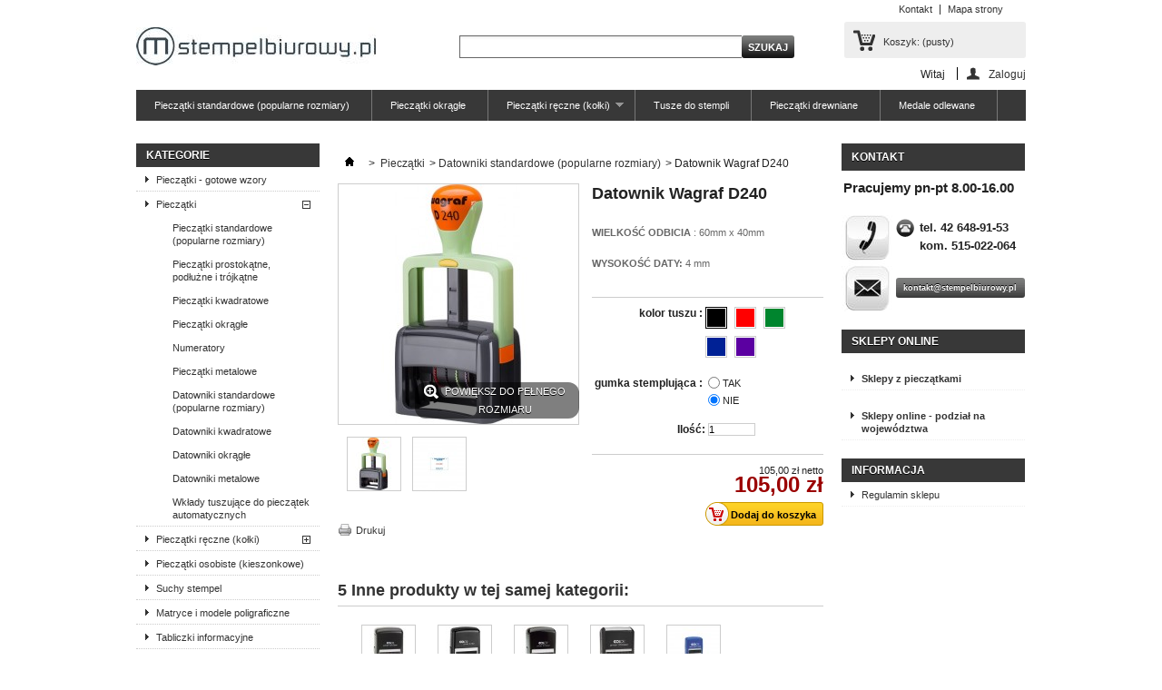

--- FILE ---
content_type: text/html; charset=utf-8
request_url: https://stempelbiurowy.pl/datowniki-standardowe-popularne-rozmiary/450-datownik-wagraf-d240.html
body_size: 17205
content:

<!DOCTYPE html PUBLIC "-//W3C//DTD XHTML 1.1//EN" "http://www.w3.org/TR/xhtml11/DTD/xhtml11.dtd"> <!--[if lt IE 7]><html class="no-js lt-ie9 lt-ie8 lt-ie7 " lang="pl"> <![endif]--> <!--[if IE 7]><html class="no-js lt-ie9 lt-ie8 ie7" lang="pl"> <![endif]--> <!--[if IE 8]><html class="no-js lt-ie9 ie8" lang="pl"> <![endif]--> <!--[if gt IE 8]><html class="no-js ie9" lang="pl"> <![endif]--><html xmlns="http://www.w3.org/1999/xhtml" xml:lang="pl"><head><meta name="msvalidate.01" content="B96D6BBBDBBC386412D2E5CD94F45770" /><meta name="google-site-verification" content="1KetxJpqX2pV3AXQXf88-L6eVsKOvsbdV_DwKNy53yc" /><title>Datownik Wagraf D240 - StempelBiurowy.pl</title><meta name="description" content="WIELKOŚĆ ODBICIA&nbsp;: 60mm x 40mm
WYSOKOŚĆ DATY:&nbsp;4 mm" /><meta http-equiv="Content-Type" content="application/xhtml+xml; charset=utf-8" /><meta http-equiv="content-language" content="pl" /><meta name="generator" content="PrestaShop" /><meta name="author" content="Mariusz Kowalski 42 648 91 53" /><meta name="robots" content="index,follow" /><link rel="icon" type="image/vnd.microsoft.icon" href="/img/favicon.ico?1767864732" /><link rel="shortcut icon" type="image/x-icon" href="/img/favicon.ico?1767864732" /><script type="text/javascript">/* <![CDATA[ */var baseDir='https://stempelbiurowy.pl/';var baseUri='https://stempelbiurowy.pl/';var static_token='097d66f61171e823e3e23115ddd4211a';var token='097d66f61171e823e3e23115ddd4211a';var priceDisplayPrecision=2;var priceDisplayMethod=0;var roundMode=2;/* ]]> */</script><link href="https://stempelbiurowy.pl/themes/default/cache/fca089e844b516ec7ef6f699b320d282_all.css" rel="stylesheet" type="text/css" media="all" /><script src="https://stempelbiurowy.pl/themes/default/cache/527a8ea7f9bd6efc12bf655d1f8004bf.js" type="text/javascript">/* <![CDATA[ *//* ]]> */</script><script type="text/javascript">/* <![CDATA[ */var favorite_products_url_add='https://stempelbiurowy.pl/module/favoriteproducts/actions?process=add';var favorite_products_url_remove='https://stempelbiurowy.pl/module/favoriteproducts/actions?process=remove';var favorite_products_id_product='450';/* ]]> */</script><script type="text/javascript">/* <![CDATA[ */(function(i,s,o,g,r,a,m){i['GoogleAnalyticsObject']=r;i[r]=i[r]||function(){(i[r].q=i[r].q||[]).push(arguments)},i[r].l=1*new Date();a=s.createElement(o),m=s.getElementsByTagName(o)[0];a.async=1;a.src=g;m.parentNode.insertBefore(a,m)})(window,document,'script','//www.google-analytics.com/analytics.js','ga');ga('create','UA-47500192-1');ga('send','pageview');/* ]]> */</script><script type="text/javascript">/* <![CDATA[ */window.___gcfg={lang:'pl',parsetags:'onload'};(function(){var po=document.createElement('script');po.type='text/javascript';po.async=true;po.src='https://apis.google.com/js/plusone.js';var s=document.getElementsByTagName('script')[0];s.parentNode.insertBefore(po,s);})();/* ]]> */</script><html itemscope itemtype="http://schema.org/Product"><meta content="https://stempelbiurowy.pl/814-thickbox_default/datownik-wagraf-d240.jpg" itemprop="image"><script src='https://www.google.com/recaptcha/api.js'>/* <![CDATA[ *//* ]]> */</script></head><body class="product" id="product"><div class="container_9 clearfix" id="page"><div class="grid_9 alpha omega" id="header"> <a href="https://stempelbiurowy.pl/" id="header_logo" title="StempelBiurowy.pl"> <img class="logo" src="/img/logo.jpg?1767864732" alt="Sklep internetowy stempelbiurowy.pl oferuje pieczątki, medale oraz gadżety reklamowe i grawerowanie laserem" width="264" height="42" /> </a><div class="grid_9 omega" id="header_right"><ul id="header_links"><li id="header_link_contact"><a href="https://stempelbiurowy.pl/kontakt" title="Kontakt">Kontakt</a></li><li id="header_link_sitemap"><a href="https://stempelbiurowy.pl/mapa-strony" title="Mapa strony">Mapa strony</a></li><li id="header_link_bookmark"><script type="text/javascript">/* <![CDATA[ */writeBookmarkLink('https://stempelbiurowy.pl/pieczatki-gotowe-wzory/656-pieczatka-odpis.html','Pieczątka odpis - StempelBiurowy.pl','Dodaj do ulubionych');/* ]]> */</script></li></ul><div id="search_block_top"><form action="https://stempelbiurowy.pl/szukaj" id="searchbox" method="get"><p> <label for="search_query_top"></label> <input type="hidden" name="controller" value="search" /> <input type="hidden" name="orderby" value="position" /> <input type="hidden" name="orderway" value="desc" /> <input class="search_query" type="text" id="search_query_top" name="search_query" value="" /> <input type="submit" name="submit_search" value="Szukaj" class="button" /></p></form></div><script type="text/javascript">/* <![CDATA[ */function tryToCloseInstantSearch(){if($('#old_center_column').length>0)
{$('#center_column').remove();$('#old_center_column').attr('id','center_column');$('#center_column').show();return false;}}
instantSearchQueries=new Array();function stopInstantSearchQueries(){for(i=0;i<instantSearchQueries.length;i++){instantSearchQueries[i].abort();}
instantSearchQueries=new Array();}
$("#search_query_top").keyup(function(){if($(this).val().length>0){stopInstantSearchQueries();instantSearchQuery=$.ajax({url:'https://stempelbiurowy.pl/szukaj',data:{instantSearch:1,id_lang:1,q:$(this).val()},dataType:'html',type:'POST',success:function(data){if($("#search_query_top").val().length>0)
{tryToCloseInstantSearch();$('#center_column').attr('id','old_center_column');$('#old_center_column').after('<div id="center_column" class="'+$('#old_center_column').attr('class')+'">'+data+'</div>');$('#old_center_column').hide();ajaxCart.overrideButtonsInThePage();$("#instant_search_results a.close").click(function(){$("#search_query_top").val('');return tryToCloseInstantSearch();});return false;}
else
tryToCloseInstantSearch();}});instantSearchQueries.push(instantSearchQuery);}
else
tryToCloseInstantSearch();});/* ]]> */</script><script type="text/javascript">/* <![CDATA[ */$('document').ready(function(){$("#search_query_top").autocomplete('https://stempelbiurowy.pl/szukaj',{minChars:3,max:10,width:500,selectFirst:false,scroll:false,dataType:"json",formatItem:function(data,i,max,value,term){return value;},parse:function(data){var mytab=new Array();for(var i=0;i<data.length;i++)
mytab[mytab.length]={data:data[i],value:data[i].cname+' > '+data[i].pname};return mytab;},extraParams:{ajaxSearch:1,id_lang:1}}).result(function(event,data,formatted){$('#search_query_top').val(data.pname);document.location.href=data.product_link;})});/* ]]> */</script><div id="header_user"><ul id="header_nav"><li id="shopping_cart"> <a href="https://stempelbiurowy.pl/szybkie-zakupy" rel="nofollow" title="Pokaż mój koszyk">Koszyk: <span class="ajax_cart_quantity hidden">0</span> <span class="ajax_cart_product_txt hidden">produkt</span> <span class="ajax_cart_product_txt_s hidden">produkty</span> <span class="ajax_cart_total hidden"> </span> <span class="ajax_cart_no_product">(pusty)</span> </a></li><li id="your_account"><a href="https://stempelbiurowy.pl/moje-konto" rel="nofollow" title="Wyświetl moje konto klienta">Twoje konto</a></li></ul><p id="header_user_info"> Witaj <a class="login" href="https://stempelbiurowy.pl/moje-konto" rel="nofollow" title="Zaloguj się do swojego konta klienta">Zaloguj</a></p></div><div class="sf-contener clearfix"><ul class="sf-menu clearfix"><li ><a href="https://stempelbiurowy.pl/8-pieczatki-standardowe-popularne-rozmiary">Pieczątki standardowe (popularne rozmiary)</a></li><li ><a href="https://stempelbiurowy.pl/10-pieczatki-okragle">Pieczątki okrągłe</a></li><li ><a href="https://stempelbiurowy.pl/7-pieczatki-reczne-kolki">Pieczątki ręczne (kołki)</a><ul><li ><a href="https://stempelbiurowy.pl/15-pieczatki-drewniane">Pieczątki drewniane</a></li><li ><a href="https://stempelbiurowy.pl/16-pieczatki-plastikowe">Pieczątki plastikowe</a></li><li ><a href="https://stempelbiurowy.pl/31-poduszki-do-stempli">Poduszki do stempli</a></li><li ><a href="https://stempelbiurowy.pl/32-tusze-do-stempli">Tusze do stempli</a></li><li ><a href="https://stempelbiurowy.pl/54-stojak-na-pieczatki">Stojak na pieczątki</a></li></ul></li><li ><a href="https://stempelbiurowy.pl/32-tusze-do-stempli">Tusze do stempli</a></li><li ><a href="https://stempelbiurowy.pl/15-pieczatki-drewniane">Pieczątki drewniane</a></li><li ><a href="https://stempelbiurowy.pl/52-medale-odlewane">Medale odlewane</a></li></ul></div><div class="sf-right">&nbsp;</div><script type="text/javascript">/* <![CDATA[ */var CUSTOMIZE_TEXTFIELD=1;var img_dir='https://stempelbiurowy.pl/themes/default/img/';var customizationIdMessage='Dostosowywanie #';var removingLinkText='usuń ten produkt z koszyka';var freeShippingTranslation='Darmowa wysyłka!';var freeProductTranslation='Za darmo!';var delete_txt='Usuń';var generated_date=1769133588;/* ]]> */</script><div class="block exclusive" id="cart_block"><p class="title_block"> <a href="https://stempelbiurowy.pl/szybkie-zakupy" rel="nofollow" title="Pokaż mój koszyk">Koszyk <span class="hidden" id="block_cart_expand">&nbsp;</span> <span id="block_cart_collapse">&nbsp;</span> </a></p><div class="block_content"><div class="collapsed" id="cart_block_summary"> <span class="ajax_cart_quantity" style="display:none;">0</span> <span class="ajax_cart_product_txt_s" style="display:none">produkty</span> <span class="ajax_cart_product_txt">produkt</span> <span class="ajax_cart_total" style="display:none"> </span> <span class="ajax_cart_no_product">(pusty)</span></div><div class="expanded" id="cart_block_list"><p class="cart_block_no_products" id="cart_block_no_products">Brak produktów</p><table id="vouchers" style="display:none;"><tbody><tr class="bloc_cart_voucher"><td>&nbsp;</td></tr></tbody></table><p id="cart-prices"> <span class="price ajax_cart_shipping_cost" id="cart_block_shipping_cost">0,00 zł</span> <span>Dostawa</span> <br/> <span class="price ajax_cart_tax_cost" id="cart_block_tax_cost">0,00 zł</span> <span>Podatek</span> <br/> <span class="price ajax_block_cart_total" id="cart_block_total">0,00 zł</span> <span>Razem</span></p><p id="cart-buttons"> <a class="exclusive_large" href="https://stempelbiurowy.pl/szybkie-zakupy" id="button_order_cart" rel="nofollow" title="Realizuj zamówienie"><span></span>Realizuj zamówienie</a></p></div></div></div></div></div><div class="grid_9 alpha omega clearfix" id="columns"><div class="column grid_2 alpha" id="left_column"><div class="block" id="categories_block_left"><p class="title_block">Kategorie</p><div class="block_content"><ul class="tree dhtml"><li > <a href="https://stempelbiurowy.pl/56-pieczatki-gotowe-wzory" 		title="&nbsp;
Gotowe wzory piecz&#261;tek
Najcz&#281;&#347;ciej wykorzystywane,  gotowe wzory piecz&#261;tek :
piecz&#261;tka faksymila
piecz&#261;tka za zgodno&#347;&#263; z orygina&#322;em
piecz&#261;tka odpis
piecz&#261;tka wypis
piecz&#261;tka orygina&#322;
piecz&#261;tka kopia
piecz&#261;tka lekarska
piecz&#261;tka priorytet
piecz&#261;tka pocztowa
piecz&#261;tka imienna
piecz&#261;tka firmowa
piecz&#261;tka firmowa z logo
piecz&#261;tka exlibris, ex-libris
datownik wp&#322;yn&#281;&#322;o dnia
datownik zap&#322;acono got&oacute;wk&#261;
datownik za zgodno&#347;&#263; z orygina&#322;em
piecz&#261;tka biblioteczna, do biblioteki
piecz&#261;tka bankowa
piecz&#261;tka z or&#322;em
piecz&#261;tka tabelaryczna
&nbsp;
Najwy&#380;szej jako&#347;ci odbicie gwarantuje wykorzystywana  metoda laserowa!">Piecz&#261;tki - gotowe wzory</a></li><li > <a href="https://stempelbiurowy.pl/6-pieczatki" 		title="Piecz&#261;tki  wykonujemy metod&#261; laserow&#261;, kt&oacute;r&#261; cechuj&#261; si&#281; bardzo du&#380;a trwa&#322;o&#347;&#263; stempla. Istnieje mo&#380;liwo&#347;&#263; wykonania ma&#322;ych czcionek i grafik, exlibris&oacute;w, a tak&#380;e zamieszczenia logotypu firmy. Wykonujemy zam&oacute;wienia specjalne na stemple - rozmiar do pe&#322;nego A4!  Wykonujemy piecz&#261;tki i stemple: &nbsp; prostok&#261;tne, pod&#322;u&#380;ne, tr&oacute;jk&#261;tne, kwadratowe, okr&#261;g&#322;e, metalowe. Numeratory, datowniki standardowe, okr&#261;g&#322;e, kwadratowe, metalowe oraz wk&#322;ady tuszuj&#261;ce do  piecz&#261;tek  automatycznych. Nieograniczone mo&#380;liwo&#347;ci pozwalaj&#261; na realizacj&#281; najbardziej wymagaj&#261;cych projekt&oacute;w. Przed realizacj&#261; mo&#380;emy stworzy&#263; projekt piecz&#261;tki, kt&oacute;ry nast&#281;pnie zostanie przez nas zrealizowany. Jeste&#347;my otwarci na propozycje klient&oacute;w, kt&oacute;rzy to najlepiej wiedz&#261;, jak powinna ona wygl&#261;da&#263;. Przyjmujemy pliki w popularnych formatach *.cdr *.psd *.ai; mapy bitowe 300dpi.  W &#321;odzi  i okolicach produkty dostarczamy w&#322;asnym transportem, ca&#322;a Polska kurierem.  https://stempelbiurowy.pl/pieczatki-gotowe-wzory/600-pieczatka-firmowa.html">Piecz&#261;tki</a><ul><li > <a href="https://stempelbiurowy.pl/8-pieczatki-standardowe-popularne-rozmiary" 		title="Najpopularniejsze rozmiary stempli tzw. standardowe.&nbsp; Najch&#281;tniej wybierane dla takich zatosowa&#324; jak:  piecz&#261;tka firmowa ,  piecz&#261;tka osobista z miejscem na podpis  czy inne  piecz&#261;tki biurowe .&nbsp;
napopularniejsze teksty:
ZA ZGODNO&#346;&#262;      Z ORYGINA&#321;EM
PRIORYTET
TAXE PERCUE POLOGNE   Umowa z Poczt&#261; Polsk&#261;.........   Nadano w UP ..................
&nbsp;
KOPIA
ORYGINA&#321;
Na terenie miasta  &#321;&oacute;d&#378; , dostarczamy w&#322;asnym transportem.">Piecz&#261;tki standardowe (popularne rozmiary)</a></li><li > <a href="https://stempelbiurowy.pl/21-pieczatki-prostokatne-podluzne-i-trojkatne" 		title="Jedyna w Polsce piecz&#261;tka samotuszuj&#261;ca z p&#322;ytk&#261; tekstow&#261; w kszta&#322;cie tr&oacute;jk&#261;ta. &nbsp;Bardzo dobrze wyr&oacute;&#380;nia odbijan&#261; tre&#347;&#263;. Doskona&#322;a dla tre&#347;ci informacyjnych oraz ostrzegawczych. Znajduje wielu zwolennik&oacute;w &ndash; od policji po salony meblowe &ndash; firmy zwracaj&#261;ce szczeg&oacute;ln&#261; uwag&#281; na wzornictwo.&nbsp;
Piecz&#261;tki owalne i okr&#261;g&#322;e &nbsp;podkre&#347;laj&#261; rang&#281; &#347;wiadectw, dokument&oacute;w, dyplom&oacute;w. Szczeg&oacute;lne cz&#281;sto wybierane przez Urz&#281;dy Miast i Gmin, szko&#322;y, s&#261;dy, kancelarie prawne, parafie. Oferta obejmuje bardzo szerok&#261; gam&#281; format&oacute;w.&nbsp;
Piecz&#261;tki kwadratowe&nbsp; niewielkich rozmiar&oacute;w idealnie znakuj&#261; wszelkie karnety lojalno&#347;ciowe. Ich ma&#322;e gabaryty pozwalaj&#261; zamie&#347;ci&#263; odpowiednie odbicie na niewielkiej powierzchni. Wi&#281;ksze piecz&#261;tki tych kszta&#322;t&oacute;w pozwalaj&#261; na efektown&#261; prezentacj&#281; tre&#347;ci lub grafiki.&nbsp;&nbsp;">Piecz&#261;tki prostok&#261;tne, pod&#322;u&#380;ne i tr&oacute;jk&#261;tne</a></li><li > <a href="https://stempelbiurowy.pl/9-pieczatki-kwadratowe" 		title="Piecz&#261;tki automatyczne kwadratowe &nbsp;  niewielkich rozmiar&oacute;w idealnie znakuj&#261; wszelkie karnety lojalno&#347;ciowe. Ich ma&#322;e gabaryty pozwalaj&#261; zamie&#347;ci&#263; odpowiednie odbicie na niewielkiej powierzchni. Wi&#281;ksze piecz&#261;tki tych kszta&#322;t&oacute;w pozwalaj&#261; na efektown&#261; prezentacj&#281; tre&#347;ci lub grafiki">Piecz&#261;tki kwadratowe</a></li><li > <a href="https://stempelbiurowy.pl/10-pieczatki-okragle" 		title="Piecz&#261;tki  automatyczne  okr&#261;g&#322;e  &nbsp;podkre&#347;laj&#261; rang&#281; &#347;wiadectw, dokument&oacute;w, dyplom&oacute;w. Szczeg&oacute;lne cz&#281;sto wybierane przez Urz&#281;dy Miast i Gmin, szko&#322;y, s&#261;dy, kancelarie prawne, parafie. Wykonujemy piecz&#261;tki okr&#261;g&#322;e z or&#322;em, urz&#281;dowe.">Piecz&#261;tki okr&#261;g&#322;e</a></li><li > <a href="https://stempelbiurowy.pl/29-numeratory" 		title="Numeratory samotuszuj&#261;ce.">Numeratory</a></li><li > <a href="https://stempelbiurowy.pl/22-pieczatki-metalowe" 		title="Wytrzyma&#322;a  obudowa i rdze&#324; metalowy gwarantuj&#261; wysok&#261; jako&#347;&#263; odbicia, stabilno&#347;&#263; i niezawodno&#347;&#263; pracy przez wiele lat. Znajduj&#261; zastosowanie w biurach i urz&#281;dach wsz&#281;dzie tam gdzie piecz&#261;tka jest u&#380;ywana wiele razy w ci&#261;gu dnia a konieczna jest doskona&#322;a praca tego urz&#261;dzenia.">Piecz&#261;tki metalowe</a></li><li > <a class="selected" href="https://stempelbiurowy.pl/11-datowniki-standardowe-popularne-rozmiary" title="Najpopularniejsze rozmiary datownik&oacute;w automatycznych tzw. standardowe.">Datowniki standardowe (popularne rozmiary)</a></li><li > <a href="https://stempelbiurowy.pl/12-datowniki-kwadratowe" 		title="Automatyczne datowniki kwadratowe&nbsp; w trwa&#322;ej, stabilnej obudowie">Datowniki kwadratowe</a></li><li > <a href="https://stempelbiurowy.pl/13-datowniki-okragle" 		title="Datowniki  &nbsp;z okr&#261;g&#322;&#261; p&#322;ytk&#261; w trwa&#322;ej, stabilnej obudowie. Okr&#261;g&#322;y format odbicia efektownie prezentuje zawart&#261; w nim tre&#347;&#263;.&nbsp;">Datowniki okr&#261;g&#322;e</a></li><li > <a href="https://stempelbiurowy.pl/23-datowniki-metalowe" 		title="Datowniki &nbsp;metalowe gwarantuj&#261; wysok&#261; jako&#347;&#263; odbicia, stabilno&#347;&#263; i niezawodno&#347;&#263; pracy przez wiele lat. Znajduj&#261; zastosowanie w biurach i urz&#281;dach wsz&#281;dzie tam gdzie piecz&#261;tka jest u&#380;ywana wiele razy w ci&#261;gu dnia a konieczna jest doskona&#322;a praca tego urz&#261;dzenia.">Datowniki metalowe</a></li><li class="last"> <a href="https://stempelbiurowy.pl/18-wklady-tuszujace-do-pieczatek-automatycznych" 		title="U&#380;ywaj&#261;c wk&#322;adek wymiennych do piecz&#261;tek mo&#380;ecie by&#263; pewni, &#380;e odbicia b&#281;d&#261; zawsze tak samo r&oacute;wnomierne i czyste.&nbsp;">Wk&#322;ady tuszuj&#261;ce do piecz&#261;tek automatycznych</a></li></ul></li><li > <a href="https://stempelbiurowy.pl/7-pieczatki-reczne-kolki" 		title="Piecz&#261;tki r&#281;czne tzw. ko&#322;ki , cechuj&#261; si&#281; wi&#281;kszym polem roboczym od stempli automatycznych i ni&#380;sz&#261; cen&#261;. Do stemplowania potrzebna jest dodatkowa  poduszka tuszuj&#261;ca . Istnieje mo&#380;liwo&#347;&#263; indywidualnego wykonania stempla do rozmiaru A4 (210 x 297)
Oferujemy  stemple r&#281;czne drewniane , plastikowe, specjalne (z pleksi), poduszki do stempli i tusze do uzupe&#322;niania.
Najpopularniejsze s&#261; du&#380;e  piecz&#261;tki ksi&#281;gowe ,  piecz&#261;tki lekarskie  i tzw. numerki.
&nbsp;">Piecz&#261;tki r&#281;czne (ko&#322;ki)</a><ul><li > <a href="https://stempelbiurowy.pl/15-pieczatki-drewniane" 		title="Piecz&#261;tki drewniane  tzw. ko&#322;ki.&nbsp; Idealne rozwi&#261;zanie dla nietypowych format&oacute;w p&#322;ytki tekstowej. Odpowiednio wyprofilowany uchwyt zapewnia wygod&#281; u&#380;ytkowania. Szeroki wyb&oacute;r format&oacute;w u&#322;atwia optymalne dostosowanie produktu do wymaganego przeznaczenia. Oferujemy  piecz&#261;tki drewniane  okr&#261;g&#322;e, prostok&#261;tne i kwadratowe.">Piecz&#261;tki drewniane</a></li><li > <a href="https://stempelbiurowy.pl/16-pieczatki-plastikowe" 		title="Piecz&#261;tki r&#281;czne plastikowe tzw. ko&#322;ki stosuje si&#281; tam, gdzie potrzebny jest du&#380;y rozmiar p&#322;ytki tekstowej.">Piecz&#261;tki plastikowe</a></li><li > <a href="https://stempelbiurowy.pl/31-poduszki-do-stempli" 		title="Poduszki do stempli  r&#281;cznych, ko&#322;k&oacute;w, gryf&oacute;w. Poduszki w trzech popularnych rozmiarach oraz  poduszki do piecz&#261;tek  metalowych.">Poduszki do stempli</a></li><li > <a href="https://stempelbiurowy.pl/32-tusze-do-stempli" 		title="Tusze do stempli  gumowych, polimerowych i metalowych.  Tusze do piecz&#261;tek  w kolorach standardowych oraz nietypowych. Poszukujesz nietypowy  tusz do piecz&#261;tek , skonataktuj si&#281; z nami.">Tusze do stempli</a></li><li class="last"> <a href="https://stempelbiurowy.pl/54-stojak-na-pieczatki" 		title="Stojak na piecz&#261;tki&nbsp; na 8 i 16  ko&#322;k&oacute;w.">Stojak na piecz&#261;tki</a></li></ul></li><li > <a href="https://stempelbiurowy.pl/14-pieczatki-osobiste-kieszonkowe" 		title="Piecz&#261;tki osobiste  tzw.  kieszonkowe  s&#322;u&#380;&#261; do przenoszenia w kieszeni, torebce. Ich forma oprawy jest zminiaturyzowana i &#322;atwa do przenoszenia. Do cz&#281;stego u&#380;ytkowania polecamy stemple automatyczne.">Piecz&#261;tki osobiste (kieszonkowe)</a></li><li > <a href="https://stempelbiurowy.pl/51-suchy-stempel" 		title="Suchy stempel
Suche stemple  tworz&#261; solidn&#261; i eleganck&#261; piecz&#281;&#263; t&#322;oczon&#261;. Odbicie suchym stemplem podkre&#347;la wa&#380;no&#347;&#263; ceryfikat&oacute;w, zaprosze&#324;, swiadectw. S&#261; alternatywa dla stempla tuszowego, doskona&#322;y do oznaczenia dokument&oacute;w poprzez t&#322;oczenie.
Suche stemple grawerujemy w rozmiarze:
- okr&#261;g&#322;y 41mm - okr&#261;g&#322;y 51mm - prostok&#261;tny 50x25
Cena suchego stempla uzele&#380;niona jest od producenta, rozmiaru i ilo&#347;ci zam&oacute;wienia.Posidamy dodatkowe akcesoria do suchych stempli, podstawka u&#322;atwiaj&#261;ca stemplowanie oraz spejalne naklejki.">Suchy stempel</a></li><li > <a href="https://stempelbiurowy.pl/19-matryce-i-modele-poligraficzne" 		title="Wykonujemy  matryce i modele  poligraficzne z pleksi PMMA (setacryl - pleksi wylewana). Wykonujemy matryce grubo&#347;ci 2,3,4,5,6,8,10 mm Istnieje mo&#380;liwo&#347;&#263; wykonania matryc jednostronnych i dwustronnych. (awers i rewers) Matryce szykujemy pod medale, odznaczenia, przypinki (PINS). Matryce nadaj&#261; si&#281; do t&#322;oczenia w papierze, odlewania metod&#261; od&#347;rodkow&#261;. Mog&#281; mie&#263; dowolne kszta&#322;ty i rozmiary, g&#322;&#281;boko&#347;&#263; grawerowania jest regulowana. Matryce mog&#261; by&#263; ze sto&#380;kiem oraz z tekstur&#261;. Wykonujemy  matryce 2d  (corel, illustrator) jak i &nbsp; matryce 2,5d  relief z program&oacute;w CAD.   Grafik&#281; przyjmujemy w postacji plik&oacute;w Corel DRAW, teksty zamienione na krzywe. Akceptowalne s&#261; mapy bitowe 300dpi.   &nbsp;   PRZYK&#321;ADOWA GRAFIKA COREL DRAW:                 PROJEKT:
grafika mono
minimalna grubo&#347;&#263; linii wynosi 0,2mm
linie ci&#281;cia - pi&oacute;ro konturu 0,001mm (kolor czerwony)
mo&#380;liwo&#347;&#263; na&#322;o&#380;enia tekstur
&nbsp;
PRZYK&#321;ADOWE PRACE:                                                ___________________________________________________________________________     Przyk&#322;ad t&#322;oczenia i odlewu z matrycy 2d i 2,5d">Matryce i modele poligraficzne</a></li><li > <a href="https://stempelbiurowy.pl/20-tabliczki-informacyjne" 		title="Tabliczki informacyjne  wykonujemy w laminacie grawerskim. Wybierz rozmiar tabliczki i kolor laminatu. W przypadku gdy masz projekt lub inne wymagania co do kszta&#322;tu lub rozmiaru napisz na kontakt@stempelbiurowy.pl Przed realizacj&#261; zlecenia projekt wy&#347;lemy do akceptacji.">Tabliczki informacyjne</a></li><li > <a href="https://stempelbiurowy.pl/26-tablice-informacyjne" 		title="Tablice informacyjne  grawerowane laserowo. Wybierz rozmiar i kolor laminatu. Pode&#347;lij e-mailem materia&#322;y, tekst, logotyp, grafik&#281; na adres kontaktowy sklepu.">Tablice informacyjne</a></li><li > <a href="https://stempelbiurowy.pl/24-dyplomy-z-grawerem" 		title="Dyplom  to idealny spos&oacute;b na podzi&#281;kowanie za szczeg&oacute;lne zas&#322;ugi, osi&#261;gni&#281;cia i podnosz&#261;cy range wydarze&#324;.
&nbsp;
&nbsp;">Dyplomy z grawerem</a><ul><li > <a href="https://stempelbiurowy.pl/43-dyplomy" 		title="Dyplom wykonany z podk&#322;adu MDF i  tabliczki z grawerem . Istnieje mo&#380;liwo&#347;&#263; dopasowania etui welurowego. Tre&#347;ci i pliki z materia&#322;ami prosimy dos&#322;a&#263; za pomoc&#261; poczty elektronicznej na adres kontakt@stempelbiurowy.pl">Dyplomy</a></li><li > <a href="https://stempelbiurowy.pl/39-etui-na-dyplomy" 		title="Eleganckie i z klas&#261; etui do Dyplom&oacute;w">Etui na dyplomy</a></li><li class="last"> <a href="https://stempelbiurowy.pl/48-trofea-drewniane-z-grawerem" 		title="Trofeum Drewniane z grawerem to ciekawy i pomys&#322;owy spos&oacute;b na podzi&#281;kowanie za szczeg&oacute;lne osi&#261;gni&#281;cia, zas&#322;ugi. Trofeum z grawerem podnosi range wydarzenia.">Trofea drewniane z grawerem</a></li></ul></li><li > <a href="https://stempelbiurowy.pl/44-trofea-sportowe" 		title="Puchary sportowe , figurki odlewane&nbsp; to &#347;wietny pomys&#322; na podzi&#281;kowanie za szczeg&oacute;lne zas&#322;ugi, osi&#261;gni&#281;cia i podnosz&#261;ce range wydarze&#324;.
Wybierz model i wielko&#347;&#263; figurki/ pucharu  - podaj nam tre&#347;&#263; jaka ma zosta&#263; wygrawerowana - my pode&#347;lemy Ci projekt do akceptacji.">Trofea sportowe</a><ul><li > <a href="https://stempelbiurowy.pl/41-puchary-sportowe" 		title="Puchary sportowe z grawerem tabliczki z laminatu">Puchary sportowe</a></li><li class="last"> <a href="https://stempelbiurowy.pl/45-figurki-odlewane" 		title="Figurki odlewane - alternatywa dla puchar&oacute;w. Na postumencie mo&#380;liwo&#347;&#263; wklejenia dedykacji.">Figurki odlewane</a></li></ul></li><li > <a href="https://stempelbiurowy.pl/65-medale-okolicznosciowe" 		title="Medale okoliczno&#347;ciowe   producent  - doskona&#322;a forma upami&#281;tnienia jubileuszy, rocznic i wa&#380;nych wydarze&#324;. Dowolny kszta&#322;t i rozmiar,&nbsp; wyko&#324;czenie w trzech kolorach(z&#322;oto, srebro, br&#261;z)
Medale okoliczno&#347;ciowe i&nbsp; Medale okoliczno&#347;ciowe 3D &nbsp;  wykonujemy wed&#322;ug projektu klienta lub projektujemy na podstawie udost&#281;pnionych materia&#322;&oacute;w. Istnieje mo&#380;liwo&#347;&#263; wykonania medalu jedno lub dwustronnego, Przed realizacj&#261; wysy&#322;amy projekt do akceptacji. Materia&#322;y, teksty, logotypy prosz&#281; wys&#322;a&#263; w postaci wiadomo&#347;ci e-mail na adres sklepu.   Istnieje mo&#380;liwo&#347;&#263; wykonania ta&#347;my do medali z nadrukiem, etui na medal z dodatkow&#261; tabliczk&#261; lub grawerem.">Medale okoliczno&#347;ciowe</a></li><li > <a href="https://stempelbiurowy.pl/52-medale-odlewane" 		title="Medale odlewane  wykonujemy dla upami&#281;tnienia wa&#380;nych wydarze&#324;, imprez sportowych, maraton&oacute;w. Przed realizacj&#261; wyceniamy na podstawie nak&#322;adu, wielko&#347;ci i grubo&#347;ci medalu.  Medale  wykonujemy wed&#322;ug projektu klienta lub projektujemy na podstawie udost&#281;pnionych materia&#322;&oacute;w. Istnieje mo&#380;liwo&#347;&#263; wykonania medalu jedno lub dwustronnego, Przed realizacj&#261; wysy&#322;amy projekt do akceptacji. Materia&#322;y, teksty, logotypy prosz&#281; wys&#322;a&#263; w postaci wiadomo&#347;ci e-mail na adres sklepu. Istnieje mo&#380;liwo&#347;&#263; wykonania ta&#347;my do medali z nadrukiem, etui na medal z dodatkow&#261; tabliczk&#261; lub grawerem. Wykonujemy medale na zam&oacute;wienie: medale sportowe, medale okoliczno&#347;ciowe.  Medale odlewane  i   medale odlewane 3D   ze stopu cynku i aluminium galwanizowane w kolorach &quot;stare z&#322;oto&quot;, &quot;stare srebro&quot; i br&#261;z.
Przyk&#322;adowe realizacje:&nbsp;">Medale odlewane</a></li><li > <a href="https://stempelbiurowy.pl/67-monety-okolicznosciowe-i-pamiatkowe" 		title="Monety okoliczno&#347;ciowe i pami&#261;tkowe producent
Mo&#380;liwo&#347;&#263; wykonania  monety na zam&oacute;wienie  od 20 do 40mm&nbsp; wyko&#324;czon&#261; w 3 kolorach (antyczne z&#322;oto, antyczne srebro, antyczny br&#261;z)
U&#347;wietni&#261; ka&#380;da uroczysto&#347;&#263; okoliczno&#347;ciow&#261; czy jubileuszow&#261;
Zrealizuj z nami sw&oacute;j projekt!">Monety okoliczno&#347;ciowe i pami&#261;tkowe</a></li><li > <a href="https://stempelbiurowy.pl/33-medale-z-grawerem" 		title="Medale  wykonujemy dla upami&#281;tnienia wa&#380;nych wydarze&#324; lub jako&nbsp;odznaczenia, nagrody za osi&#261;gni&#281;cia, np. sportowe. I dealnie dopasujemy do ka&#380;dej dyscypliny, czy te&#380; innej imprezy okoliczno&#347;ciowej. I ch wielko&#347;&#263;, kolor czy kszta&#322;t zale&#380;a od pomys&#322;owo&#347;ci tw&oacute;rcy.
Medale okoliczno&#347;ciowe np. medale dla dzieci wykonujemy w metalu, tworzywach sztucznych, plexiglass lub laminacie.
&nbsp;">Medale z grawerem</a><ul><li > <a href="https://stempelbiurowy.pl/42-medale-okolicznosciowe-i-medale-dla-dzieci" 		title="Medale z pleksi  lub z laminatu&nbsp; to idealna forma nagrody na r&oacute;&#380;norakie okoliczno&#347;ci  .   Doskonale sprawdza si&#281; na imprezy szkolne, turnieje okoliczno&#347;ciowe oraz zawody wy&#380;szej rang  i.   W naszej firmie istnieje mo&#380;liwo&#347;&#263; zastosowania na tego typu przedmiocie  grawera jednostronnego / dwustronnego (laminat). Medale z plastik&oacute;w wykorzystywane s&#261; jako  medale okoliczno&#347;ciowe  i  medale dla dzieci.  Do wyboru materia&#322;y r&oacute;&#380;nej grubo&#347;ci w kilku &#347;rednicach. Istnieje mo&#380;liwo&#347;&#263; dowolnego dopasowania si&#281; do potrzeb zleceniodawcy i stworzenie dla niego nietypowego  medalu okoliczno&#347;ciowego.  Materia&#322;y do przygotowania projektu (logotyp, teksty, gotowy projekt) prosimy podes&#322;a&#263; na adres e-mail sklepu. Dok&#322;adna wycena mo&#380;liwa jest po uzyskaniu informacji o nak&#322;adzie, rodzaju materia&#322;u, jego grubo&#347;ci. Do ka&#380;dego zlecenia podchodzimy indywidualnie, maj&#261;c na uwadze przede wszystkim oczekiwania klienta.  Medale dla dzieci  jako upominek s&#261; form&#261; motywacji, wyzwalaj&#261; zdrow&#261; rywalizacj&#281; w sporcie, zawodach i nauce. Proponujemy oryginalne rozwi&#261;zania  medali dla dzieci,  kt&oacute;re b&#281;d&#261; doskona&#322;ym wynagrodzeniem za ca&#322;y wk&#322;ad i wysi&#322;ek m&#322;odych zawodnik&oacute;w.&nbsp; Proponujemy du&#380;y wyb&oacute;r najwy&#380;szych jako&#347;ciowo materia&#322;&oacute;w oraz wykonanie pe&#322;nego projektu z najwy&#380;sz&#261; dba&#322;o&#347;ci&#261; o szczeg&oacute;&#322;y. Tworzone przez nasz&#261; firm&#281; medale z pleksi by&#322;y podarunkiem dla zawodnik&oacute;w na wielu okoliczno&#347;ciowych imprezach oraz zawodach.   Medale okoliczno&#347;ciowe  wykorzystywane s&#261; jako zwie&#324;czenie zawod&oacute;w sportowych.
Medale dla dzieci">Medale okoliczno&#347;ciowe i medale dla dzieci</a></li><li > <a href="https://stempelbiurowy.pl/38-etui-do-medali" 		title="Eleganckie i z klas&#261; etui do medali">Etui do medali</a></li><li > <a href="https://stempelbiurowy.pl/40-wstazki-do-medali" 		title="Wst&#261;&#380;ki do medali">Wst&#261;&#380;ki do medali</a></li><li class="last"> <a href="https://stempelbiurowy.pl/63-medale-drewniane-z-grawerem" 		title="Medale drewniane z grawerem jedno lub dwustronnym. Mo&#380;liwo&#347;&#263; wykonania wst&#261;&#380;ki w formie smyczy z dowolnym nadrukiem. Medale z drewna brzozowego, grubo&#347;&#263; ok 1cm. &#347;rednica ok 10-12cm.
Eko medale z drewna! Idealne na bieg po lesie, bieg z &quot;pupilami&quot;, medal dla dzieci.
Wycena indywidualna, w zale&#380;no&#347;ci od nak&#322;adu i innych cech produktu.
&nbsp;
Medal drewniane
Medale drewniane na dowoln&#261; okazj&#281;, kojarz&#261; si&#281; z przyrod&#261;, biegiem po lesie, ekologi&#261;. Jako producent gwarantujemy, &#380;e cena b&#281;dzie atrakcyjna. Wykonujemy nak&#322;ady od 50szt.">Medale drewniane z grawerem</a></li></ul></li><li > <a href="https://stempelbiurowy.pl/34-identyfikatory-z-grawerem" 		title="Identyfikatory plastikowe  z Twoim  grawerem  wykonane w laminacie. Dost&#281;pne kolory laminatu:
Srebrny laminat z czarnym grawerem     Z&#322;oty laminat z czarnym grawerem     Bia&#322;y laminat z czarnym grawerem     Czarny laminat z bia&#322;ym grawerem     Nebieski laminat z bia&#322;ym grawerem     Czerwony laminat z bia&#322;ym grawerem     &#379;&oacute;&#322;ty laminat z czarnym grawerem     Bia&#322;y laminat z niebieskim grawerem     Bia&#322;y laminat z czerwonym grawerem">Identyfikatory z grawerem</a></li><li > <a href="https://stempelbiurowy.pl/50-wizytowniki-z-grawerem" 		title="Eleganckie  wizytowniki  z mo&#380;liwo&#347;cia graweru  logo  Pa&#324;stwa firmy, imienia i nazwiska lub danych firmowych.
Wizytowniki stalowe  (nie aluminiowe) posiadaj&#261; odpowiedni ci&#281;&#380;ar, nie gn&#261; jak tanie wersje aluminiowe.">Wizytowniki z grawerem</a></li><li > <a href="https://stempelbiurowy.pl/36-aktowki-z-grawerem" 		title="Akt&oacute;wki z mo&#380;liwo&#347;&#263;i&#261; graweru logo, imienia i nazwiska lub danych firmowych.">Akt&oacute;wki z grawerem</a></li><li > <a href="https://stempelbiurowy.pl/25-breloki-i-zawieszki-do-kluczy" 		title="Breloki i zawieszki do kluczy.
Breloczki  wykonujemy wed&#322;ug ustalonego indywidualnie projektu klienta. Do produkcji wykorzystujemy  tworzywa sztuczne, pleksi, drewno i metal.  Tniemy i grawerujemy laserem, odlewamy z aluminium.
&nbsp;
Breloki drewniane.
ze sklejki 4 mm, dowolny kszta&#322;t, grawerowane jedno lub dwustronnie.
Breloki pleksi.
Breloki z pleksi  3, 4 i 5mm bezbarwne z grawerem oraz&nbsp; breloki z nadrukiem . Bia&#322;a pleksi jako podk&#322;ad z kolorowym nadrukiem. Dowolny kszta&#322;t i rozmiar, wed&#322;ug indywidualnego projektu.&nbsp;
breloki metalowe
Breloki metalowe grubo&#347;&#263; 2, 3, 4, 5 i 6mm. Breloki metalowe mog&#261; mie&#263; dowolny kszta&#322;t, wyko&#324;czone na kolor z&#322;oty, srebrny lub br&#261;z.
breloki 3d metalowe
Breloki metalowe z wklejk&#261; 3d. Podk&#322;ad breloczka jest metalowy, zalany &#380;ywic&#261;. Uzyskujemy efekt wypuk&#322;o&#347;ci kolorowej grafiki.">Breloki i zawieszki do kluczy</a></li><li > <a href="https://stempelbiurowy.pl/53-banery-reklamowe" 		title="Banery reklamowe &nbsp;to jedna z najbardziej popularnych form reklamy  , &#322;atwa w transporcie i monta&#380;u. To uniwersalny no&#347;nik o produktach, promocjach, sponsorach, wydarzeniach kulturalnych i sportowych. Montowany na specjalnych, trwa&#322;ych konstrukcjach przy drogach, na budynkach czy ogrodzeniach, doskonale promuje dany produkt.&nbsp;
Jako materia&#322; na banery reklamowe, stosuj&#281; si&#281; najcz&#281;&#347;ciej tzw. baner laminowany 510 g. o szeroko&#347;ci zadruku do 150 cm (drugi bok bez ogranicze&#324;). W przypadku wi&#281;kszej powierzchni zadruku konieczne jest dzielenie obrazu na cz&#281;&#347;ci. Powierzchnia dzielona jest domy&#347;lnie z zak&#322;adk&#261; 3 cm.
Wykonywane przez nas banery wyko&#324;czone s&#261; standardowo, tzn. podwijane na kraw&#281;dziach oraz oczkowane. Kr&oacute;tszy bok baneru reklamowego mo&#380;e mie&#263; 100, 120 lub 150cm. Instalujemy banery w Andrespolu, Justynowie i &#321;odzi.">Banery reklamowe</a></li><li > <a href="https://stempelbiurowy.pl/47-wizytowki" 		title="Dobra firmowa&nbsp;  wizyt&oacute;wka  &nbsp;to skarb! Stanowi ona niezwykle istotny element identyfikacji wizualnej firmy i mo&#380;e decydowa&#263; o tym, jak zostaniemy zapami&#281;tani i z czym skojarzeni. Wizyt&oacute;wka bezwzgl&#281;dnie powinna
- wyczerpuj&#261;co informowa&#263; o danych kontaktowych,   - kojarzy&#263; firm&#281; z jej us&#322;ugami/produktami,   - wzbudza&#263; pozytywne skojarzenia.
Istnieje kilka wskaz&oacute;wek, kt&oacute;rymi nale&#380;y si&#281; kierowa&#263; podczas projektowania wizyt&oacute;wki, by osi&#261;gn&#261;&#263; zamierzone efekty.
1. Pe&#322;na informacja
Przede wszystkim, wizyt&oacute;wki powinny zawiera&#263; wszystkie najwa&#380;niejsze informacje o nas i o firmie, dla kt&oacute;rej pracujemy lub kt&oacute;rej w&#322;a&#347;cicielami jeste&#347;my. Absolutne podstawy to:
- imi&#281; i nazwisko,   - stanowisko i nazwa firmy,   - numer telefonu i adres mailowy.
Opcjonalnie podajemy dane firmy (jej adres pocztowy, numer telefonu i faksu, godziny otwarcia, itd.) &ndash; jednak takie informacje trzeba dostosowa&#263; ka&#380;dorazowo indywidualnie. W&#322;a&#347;ciciel sklepu internetowego nie musi bowiem zamieszcza&#263; na swojej wizyt&oacute;wce adresu, pod kt&oacute;rym firma czy sp&oacute;&#322;ka zosta&#322;a zarejestrowana &ndash; wystarczy jedynie adres strony www. Pami&#281;tajmy, by nie przesadza&#263; z nadmiarem tekstu!
2. Rozmiar ma znaczenie
Niestandardowy rozmiar wizyt&oacute;wki lub te&#380; oryginalny kszta&#322;t mog&#261; przykuwa&#263; uwag&#281;, ale najcz&#281;&#347;ciej s&#261; zupe&#322;nie niepraktyczne. Pami&#281;ta&#263; trzeba o tym, &#380;eby karta bez problemu mog&#322;a zmie&#347;ci&#263; si&#281; w wizytowniku lub portfelu &ndash; tak, by nikomu nie przysz&#322;o do g&#322;owy wyrzuci&#263; j&#261; do kosza z powodu niepor&#281;czno&#347;ci. Najpopularniejsze wymiary wizyt&oacute;wek to:
- 90 x 50 mm,   - 85 x 55 mm,   - 90 x 55 mm,
3. Prostota, przejrzysto&#347;&#263;, czytelno&#347;&#263;
Te trzy cechy s&#261; kluczem do sukcesu. Tekst musi by&#263; napisany jedn&#261; prost&#261; czcionk&#261;, bez zb&#281;dnych, m&#281;cz&#261;cych wzrok ozdobnik&oacute;w. Kolor czcionki powinien mocno kontrastowa&#263; z t&#322;em, a barwy na wizyt&oacute;wce musz&#261; odzwierciedla&#263; firmowe barwy marki. Uk&#322;ad informacji powinien by&#263; logiczny &ndash; najwa&#380;niejsze elementy mog&#261; zosta&#263; lekko wyr&oacute;&#380;nione.
4. U&#380;yteczno&#347;&#263;
Trzeba mie&#263; na uwadze, &#380;e wizyt&oacute;wka powinna by&#263; praktyczna &ndash; wskazane jest pozostawienie pola na notatki i wyb&oacute;r matowej faktury, kt&oacute;r&#261; &#322;atwo zapisa&#263; mo&#380;na d&#322;ugopisem. Najcz&#281;&#347;ciej wykorzystywany jest karton o masie 250-350 g/m kw.
5. Elementy dodatkowe
Na karcie powinno widnie&#263; logo naszej dzia&#322;alno&#347;ci, by pracowa&#322;a ona na wzrost &#347;wiadomo&#347;ci marki. Je&#380;eli mamy stron&#281; internetow&#261; &ndash; czasem warto nadrukowa&#263; prowadz&#261;cy do niej kod QR. Bardziej kreatywnie wykorzysta&#263; mo&#380;na powierzchni&#281; na drugiej stronie &ndash; np. umieszczaj&#261;c tam has&#322;o przewodnie firmy lub te&#380; kr&oacute;tko wypunktowane us&#322;ugi/produkty, kt&oacute;re dostarczamy.
&nbsp;Wizyt&oacute;wki wysokiej jako&#347;ci w wielu formatach, &#347;wietne do prawid&#322;owej identyfikacji firmy.&nbsp;Drukuj&#261;c stawiamy przede wszystkim na jako&#347;&#263;, wiemy jak wa&#380;na jest prawid&#322;owa identyfikacja firmy. Dlatego&nbsp; wykonujemy wydruki w oparciu o dostarczone wzorce kolorystyczne &nbsp;lub wykonujemy egzemplarz pr&oacute;bny do Pa&#324;stwa akceptacji.
Mo&#380;liwe s&#261; &quot;efekty specjalne&quot; dla wizyt&oacute;wek: laminat jednostronny / dwustronny, zaokr&#261;glone naro&#380;niki.">Wizyt&oacute;wki</a></li><li > <a href="https://stempelbiurowy.pl/62-ulotki" 		title="Ulotki w popularnych formatach A6, A5 i A4 oraz ka&#380;dy inny rozmiar. W zale&#380;no&#347;ci od bud&#380;etu mo&#380;liwo&#347;&#263; stosowania r&oacute;&#380;nych grubo&#347;ci papieru oraz uszlachetnienia foli&#261; b&#322;ysk lub mat.  Projekt ulotki  gratis!
&nbsp;
DOK&#321;ADNE WYMIARY ULOTEK (mm)  FORMAT NETTO BRUTTO   A7 70,5 x 100 74,5 x 104   A6 100 x 141 104 x 145   A5 141 x 204 145 x 208   A4 204 x 286 208 x 290   A3 286 x 412 290 x 416   DL 99 x 210 103 x 214
W miejscowo&#347;ciach Justyn&oacute;w, Andrespol, Wi&#347;niowa G&oacute;ra, Kraszew, Jan&oacute;wka dostawa w&#322;asnym transportem.">Ulotki</a></li><li > <a href="https://stempelbiurowy.pl/60-podkladki-pod-mysz-z-nadrukiem" 		title="Podk&#322;adki pod mysz z nadrukiem syblimacyjnym. Istniej mo&#380;liwo&#347;&#263; zadruku z pe&#322;n&#261; palet&#261; kolor&oacute;w na ca&#322;y obszarze podk&#322;adki.&nbsp;">Podk&#322;adki pod mysz z nadrukiem</a></li><li > <a href="https://stempelbiurowy.pl/61-dyplomy-z-nadrukiem" 		title="Dyplomy z nadrukiem na blasze aluminiowej i papierze. Nadruk pe&#322;en kolor, list gratulacyjny, referencje,">Dyplomy z nadrukiem</a></li><li class="last"> <a href="https://stempelbiurowy.pl/64-smycze-reklamowe" 		title="Oferujemy wysokiej jako&#347;ci  smycze reklamowe &nbsp; z nadrukiem  w czterech popularnych szeroko&#347;ciach:
- 10mm&nbsp; - 15mm&nbsp; - 20mm&nbsp; - 25mm
Smycze reklamowe (ta&#347;my z nadrukiem) standardowo s&#261; zako&#324;czone zapi&#281;ciem typu &quot;rybka&quot; Czas realizacji 3-5 dni.
Oferujemy ta&#347;my z nadrukiem wykonane metod&#261; sublimacji gazowej, kt&oacute;re wykorzystywane s&#261; najcz&#281;&#347;ciej jako: &ndash; ta&#347;my do wszelkiego rodzaju przywieszek (medale, ordery, identyfikatory etc.), &ndash; tasiemki ozdobne do kalendarzy, &ndash; tasiemki zdobnicze odzie&#380;owe (lampasy, lam&oacute;wka tkana), &ndash; ta&#347;my do samodzielnego uszycia smyczy reklamowych.">Smycze reklamowe</a></li></ul><script type="text/javascript">/* <![CDATA[ */$('div#categories_block_left ul.dhtml').hide();/* ]]> */</script></div></div></div><div class=" grid_5" id="center_column"><script type="text/javascript">/* <![CDATA[ */function track_plusone(gpovote){_gaq.push(['_trackEvent','Social Shares','Google +1 Vote',gpovote.href]);}/* ]]> */</script><div class="gplusone_container"> <g:plusone size="standard" count="true"></g:plusone></div><script type="text/javascript">/* <![CDATA[ */var currencySign='zł';var currencyRate='1';var currencyFormat='2';var currencyBlank='1';var taxRate=0;var jqZoomEnabled=false;var oosHookJsCodeFunctions=new Array();var id_product='450';var productHasAttributes=true;var quantitiesDisplayAllowed=false;var quantityAvailable=0;var allowBuyWhenOutOfStock=true;var availableNowValue='';var availableLaterValue='';var productPriceTaxExcluded=105-0.000000;var productBasePriceTaxExcluded=105.000000-0.000000;var reduction_percent=0;var reduction_price=0;var specific_price=0;var product_specific_price=new Array();product_specific_price['0']='';var specific_currency=false;var group_reduction='1';var default_eco_tax=0.000000;var ecotaxTax_rate=0;var currentDate='2026-01-23 02:59:48';var maxQuantityToAllowDisplayOfLastQuantityMessage=3;var noTaxForThisProduct=true;var displayPrice=0;var productReference='';var productAvailableForOrder='1';var productShowPrice='1';var productUnitPriceRatio='0.000000';var idDefaultImage=814;var stock_management=1;var productPriceWithoutReduction='105';var productPrice='105';var img_ps_dir='https://stempelbiurowy.pl/img/';var customizationFields=new Array();customizationFields[0]=new Array();customizationFields[0][0]='img0';customizationFields[0][1]=0;var img_prod_dir='https://stempelbiurowy.pl/img/p/';var combinationImages=new Array();combinationImages[0]=new Array();combinationImages[0][0]=0;combinationImages[0]=new Array();combinationImages[0][0]=814;combinationImages[0][1]=815;var doesntExist='Produkt nie jest dostępny w wybranym modelu. Proszę wybrać inny.';var doesntExistNoMore='Ten produkt nie występuje już w magazynie';var doesntExistNoMoreBut='w tej opcji ale jest dostępny jako';var uploading_in_progress='Przesyłanie w toku, proszę czekać ...';var fieldRequired='Wypełnij proszę wszystkie wymagane pola, potem zapisz zmiany.';var specific_price_combination=new Array();var available_date=new Array();specific_price_combination['reduction_percent']=0;specific_price_combination['reduction_price']=0;specific_price_combination['price']=0;specific_price_combination['reduction_type']='';specific_price_combination['id_product_attribute']=0;available_date['date']='';available_date['date_formatted']='';addCombination(3299,new Array('21','26'),777888,12,0,-1,'',0.00,1,available_date,specific_price_combination);var specific_price_combination=new Array();var available_date=new Array();specific_price_combination['reduction_percent']=0;specific_price_combination['reduction_price']=0;specific_price_combination['price']=0;specific_price_combination['reduction_type']='';specific_price_combination['id_product_attribute']=0;available_date['date']='';available_date['date_formatted']='';addCombination(3300,new Array('21','27'),777888,0,0,-1,'',0.00,1,available_date,specific_price_combination);var specific_price_combination=new Array();var available_date=new Array();specific_price_combination['reduction_percent']=0;specific_price_combination['reduction_price']=0;specific_price_combination['price']=0;specific_price_combination['reduction_type']='';specific_price_combination['id_product_attribute']=0;available_date['date']='';available_date['date_formatted']='';addCombination(3302,new Array('22','27'),777888,0,0,-1,'',0.00,1,available_date,specific_price_combination);var specific_price_combination=new Array();var available_date=new Array();specific_price_combination['reduction_percent']=0;specific_price_combination['reduction_price']=0;specific_price_combination['price']=0;specific_price_combination['reduction_type']='';specific_price_combination['id_product_attribute']=0;available_date['date']='';available_date['date_formatted']='';addCombination(3301,new Array('22','26'),777888,12,0,-1,'',0.00,1,available_date,specific_price_combination);var specific_price_combination=new Array();var available_date=new Array();specific_price_combination['reduction_percent']=0;specific_price_combination['reduction_price']=0;specific_price_combination['price']=0;specific_price_combination['reduction_type']='';specific_price_combination['id_product_attribute']=0;available_date['date']='';available_date['date_formatted']='';addCombination(3304,new Array('23','27'),777888,0,0,-1,'',0.00,1,available_date,specific_price_combination);var specific_price_combination=new Array();var available_date=new Array();specific_price_combination['reduction_percent']=0;specific_price_combination['reduction_price']=0;specific_price_combination['price']=0;specific_price_combination['reduction_type']='';specific_price_combination['id_product_attribute']=0;available_date['date']='';available_date['date_formatted']='';addCombination(3303,new Array('23','26'),777888,12,0,-1,'',0.00,1,available_date,specific_price_combination);var specific_price_combination=new Array();var available_date=new Array();specific_price_combination['reduction_percent']=0;specific_price_combination['reduction_price']=0;specific_price_combination['price']=0;specific_price_combination['reduction_type']='';specific_price_combination['id_product_attribute']=0;available_date['date']='';available_date['date_formatted']='';addCombination(3306,new Array('24','27'),777888,0,0,-1,'',0.00,1,available_date,specific_price_combination);var specific_price_combination=new Array();var available_date=new Array();specific_price_combination['reduction_percent']=0;specific_price_combination['reduction_price']=0;specific_price_combination['price']=0;specific_price_combination['reduction_type']='';specific_price_combination['id_product_attribute']=0;available_date['date']='';available_date['date_formatted']='';addCombination(3305,new Array('24','26'),777888,12,0,-1,'',0.00,1,available_date,specific_price_combination);var specific_price_combination=new Array();var available_date=new Array();specific_price_combination['reduction_percent']=0;specific_price_combination['reduction_price']=0;specific_price_combination['price']=0;specific_price_combination['reduction_type']='';specific_price_combination['id_product_attribute']=0;available_date['date']='';available_date['date_formatted']='';addCombination(3308,new Array('25','27'),777888,0,0,-1,'',0.00,1,available_date,specific_price_combination);var specific_price_combination=new Array();var available_date=new Array();specific_price_combination['reduction_percent']=0;specific_price_combination['reduction_price']=0;specific_price_combination['price']=0;specific_price_combination['reduction_type']='';specific_price_combination['id_product_attribute']=0;available_date['date']='';available_date['date_formatted']='';addCombination(3307,new Array('25','26'),777888,12,0,-1,'',0.00,1,available_date,specific_price_combination);var attributesCombinations=new Array();tabInfos=new Array();tabInfos['id_attribute']='21';tabInfos['attribute']='czarny';tabInfos['group']='kolor_tuszu';tabInfos['id_attribute_group']='4';attributesCombinations.push(tabInfos);tabInfos=new Array();tabInfos['id_attribute']='26';tabInfos['attribute']='tak';tabInfos['group']='gumka_stemplujaca';tabInfos['id_attribute_group']='5';attributesCombinations.push(tabInfos);tabInfos=new Array();tabInfos['id_attribute']='27';tabInfos['attribute']='nie';tabInfos['group']='gumka_stemplujaca';tabInfos['id_attribute_group']='5';attributesCombinations.push(tabInfos);tabInfos=new Array();tabInfos['id_attribute']='22';tabInfos['attribute']='czerwony';tabInfos['group']='kolor_tuszu';tabInfos['id_attribute_group']='4';attributesCombinations.push(tabInfos);tabInfos=new Array();tabInfos['id_attribute']='23';tabInfos['attribute']='zielony';tabInfos['group']='kolor_tuszu';tabInfos['id_attribute_group']='4';attributesCombinations.push(tabInfos);tabInfos=new Array();tabInfos['id_attribute']='24';tabInfos['attribute']='niebieski';tabInfos['group']='kolor_tuszu';tabInfos['id_attribute_group']='4';attributesCombinations.push(tabInfos);tabInfos=new Array();tabInfos['id_attribute']='25';tabInfos['attribute']='fioletowy';tabInfos['group']='kolor_tuszu';tabInfos['id_attribute_group']='4';attributesCombinations.push(tabInfos);/* ]]> */</script><div class="breadcrumb"> <a href="http://stempelbiurowy.pl/" title="Powr&oacute;t do strony gł&oacute;wnej"><img src="https://stempelbiurowy.pl/themes/default/img/icon/home.gif" height="26" width="26" alt="Strona gł&oacute;wna" /></a> <span class="navigation-pipe">&gt;</span> <a href="https://stempelbiurowy.pl/6-pieczatki" title="Pieczątki">Pieczątki</a><span class="navigation-pipe">></span><a href="https://stempelbiurowy.pl/11-datowniki-standardowe-popularne-rozmiary" title="Datowniki standardowe (popularne rozmiary)">Datowniki standardowe (popularne rozmiary)</a><span class="navigation-pipe">></span>Datownik Wagraf D240</div><div class="clearfix" id="primary_block"><div id="pb-right-column"><div id="image-block"> <span id="view_full_size"> <img src="https://stempelbiurowy.pl/814-large_default/datownik-wagraf-d240.jpg" title="Datownik Wagraf D240" alt="Datownik Wagraf D240" id="bigpic" width="264" height="264"/> <span class="span_link">Powiększ do pełnego rozmiaru</span> </span></div><div class="clearfix " id="views_block"><div id="thumbs_list"><ul id="thumbs_list_frame"><li id="thumbnail_814"> <a class="thickbox shown" href="https://stempelbiurowy.pl/814-thickbox_default/datownik-wagraf-d240.jpg" rel="other-views" title="Datownik Wagraf D240"> <img id="thumb_814" src="https://stempelbiurowy.pl/814-medium_default/datownik-wagraf-d240.jpg" alt="Datownik Wagraf D240" title="Datownik Wagraf D240" height="58" width="58" /> </a></li><li id="thumbnail_815"> <a class="thickbox" href="https://stempelbiurowy.pl/815-thickbox_default/datownik-wagraf-d240.jpg" rel="other-views" title="Datownik Wagraf D240"> <img id="thumb_815" src="https://stempelbiurowy.pl/815-medium_default/datownik-wagraf-d240.jpg" alt="Datownik Wagraf D240" title="Datownik Wagraf D240" height="58" width="58" /> </a></li></ul></div></div><p class="resetimg clear"><span id="wrapResetImages" style="display: none;"><img src="https://stempelbiurowy.pl/themes/default/img/icon/cancel_11x13.gif" alt="Anuluj" width="11" height="13"/> <a id="resetImages" href="https://stempelbiurowy.pl/datowniki-standardowe-popularne-rozmiary/450-datownik-wagraf-d240.html" onclick="$('span#wrapResetImages').hide('slow');return (false);">Wszystkie zdjęcia</a></span></p><ul id="usefull_link_block"><li id="favoriteproducts_block_extra_added"> Usuń ten produkt z moich ulubionych</li><li id="favoriteproducts_block_extra_removed"> Dodaj ten produkt do moich ulubionych</li><script type="text/javascript">/* <![CDATA[ */function track_plusone(gpovote){_gaq.push(['_trackEvent','Social Shares','Google +1 Vote',gpovote.href]);}/* ]]> */</script><li> <g:plusone size="standard" count="true"></g:plusone></li><li class="print"><a href="javascript:print();">Drukuj</a></li></ul></div><div id="pb-left-column"><h1>Datownik Wagraf D240</h1><div id="short_description_block"><div class="rte align_justify" id="short_description_content"><p><strong>WIELKOŚĆ ODBICIA</strong><span>&nbsp;: 60mm x 40mm</span></p><p><span><strong>WYSOKOŚĆ DATY:</strong><span>&nbsp;4 mm</span></span></p></div><p class="buttons_bottom_block"><a class="button" href="javascript:{}">Więcej szczeg&oacute;ł&oacute;w</a></p></div><form action="https://stempelbiurowy.pl/koszyk" id="buy_block" method="post"><p class="hidden"> <input type="hidden" name="token" value="097d66f61171e823e3e23115ddd4211a" /> <input type="hidden" name="id_product" value="450" id="product_page_product_id" /> <input type="hidden" name="add" value="1" /> <input type="hidden" name="id_product_attribute" id="idCombination" value="" /></p><div class="product_attributes"><div id="attributes"><div class="clear"></div><fieldset class="attribute_fieldset"> <label class="attribute_label" for="group_4">kolor tuszu :&nbsp;</label><div class="attribute_list"><ul class="clearfix" id="color_to_pick_list"><li class="selected"> <a class="color_pick selected" id="color_21" onclick="colorPickerClick(this);getProductAttribute();" style="background: #000000;" title="czarny"> </a></li><li> <a class="color_pick" id="color_22" onclick="colorPickerClick(this);getProductAttribute();" style="background: #ff0000;" title="czerwony"> </a></li><li> <a class="color_pick" id="color_23" onclick="colorPickerClick(this);getProductAttribute();" style="background: #00852e;" title="zielony"> </a></li><li> <a class="color_pick" id="color_24" onclick="colorPickerClick(this);getProductAttribute();" style="background: #002195;" title="niebieski"> </a></li><li> <a class="color_pick" id="color_25" onclick="colorPickerClick(this);getProductAttribute();" style="background: #5b00a1;" title="fioletowy"> </a></li></ul> <input type="hidden" class="color_pick_hidden" name="group_4" value="21" /></div></fieldset><fieldset class="attribute_fieldset"> <label class="attribute_label" for="group_5">gumka stempluj&#261;ca :&nbsp;</label><div class="attribute_list"><ul><li> <input type="radio" class="attribute_radio" name="group_5" value="26"  onclick="findCombination();getProductAttribute();" /> <span>TAK</span></li><li> <input type="radio" class="attribute_radio" name="group_5" value="27"  checked="checked" onclick="findCombination();getProductAttribute();" /> <span>NIE</span></li></ul></div></fieldset></div><p id="product_reference" style="display: none;"> <label>Indeks: </label> <span class="editable"></span></p><p id="quantity_wanted_p"> <label>Ilość:</label> <input type="text" name="qty" id="quantity_wanted" class="text" value="1" size="2" maxlength="3"  /></p><p id="minimal_quantity_wanted_p" style="display: none;"> Ten produkt nie jest sprzedawany pojedynczo. Musisz wybrać conajmniej <b id="minimal_quantity_label">1</b> sztuk tego produktu.</p><p id="availability_statut" style="display: none;"> <span id="availability_label">Stan:</span> <span id="availability_value"></span></p><p id="availability_date" style="display: none;"> <span id="availability_date_label">Data dostępności:</span> <span id="availability_date_value"></span></p><div id="oosHook" style="display: none;"></div><p class="warning_inline" id="last_quantities" style="display: none">Ostatnie egzemplarze!</p></div><div class="content_prices clearfix"><div class="price"> <span id="pretaxe_price"><span id="pretaxe_price_display">105,00 zł</span>&nbsp;netto</span><p class="our_price_display"> <span id="our_price_display">105,00 zł</span></p></div><p id="reduction_percent" style="display:none;"><span id="reduction_percent_display"></span></p><p id="reduction_amount" style="display:none"> <span id="reduction_amount_display"> </span></p><p class="hidden" id="old_price"> <span id="old_price_display"></span></p><p class="buttons_bottom_block" id="add_to_cart"> <span></span> <input type="submit" name="Submit" value="Dodaj do koszyka" class="exclusive" /></p><div class="clear"></div></div></form></div></div><div class="clearfix blockproductscategory"><h2 class="productscategory_h2">5 Inne produkty w tej samej kategorii:</h2><div id="productscategory_noscroll"><div id="productscategory_list"><ul ><li style="width:60px"> <a class="lnk_img" href="https://stempelbiurowy.pl/datowniki-standardowe-popularne-rozmiary/42-datownik-colop-printer-52.html" title="Datownik Colop Printer 52"><img src="https://stempelbiurowy.pl/97-medium_default/datownik-colop-printer-52.jpg" alt="Datownik Colop Printer 52" /></a><p class="product_name"> <a href="https://stempelbiurowy.pl/datowniki-standardowe-popularne-rozmiary/42-datownik-colop-printer-52.html" title="Datownik Colop Printer 52">Datownik...</a></p><p class="price_display"> <span class="price">62,00 zł</span></p></li><li style="width:60px"> <a class="lnk_img" href="https://stempelbiurowy.pl/datowniki-standardowe-popularne-rozmiary/43-datownik-colop-printer-s260.html" title="Datownik Colop Printer S260"><img src="https://stempelbiurowy.pl/99-medium_default/datownik-colop-printer-s260.jpg" alt="Datownik Colop Printer S260" /></a><p class="product_name"> <a href="https://stempelbiurowy.pl/datowniki-standardowe-popularne-rozmiary/43-datownik-colop-printer-s260.html" title="Datownik Colop Printer S260">Datownik...</a></p><p class="price_display"> <span class="price">62,00 zł</span></p></li><li style="width:60px"> <a class="lnk_img" href="https://stempelbiurowy.pl/datowniki-standardowe-popularne-rozmiary/44-datownik-colop-printer-53.html" title="Datownik Colop Printer 53"><img src="https://stempelbiurowy.pl/101-medium_default/datownik-colop-printer-53.jpg" alt="Datownik Colop Printer 53" /></a><p class="product_name"> <a href="https://stempelbiurowy.pl/datowniki-standardowe-popularne-rozmiary/44-datownik-colop-printer-53.html" title="Datownik Colop Printer 53">Datownik...</a></p><p class="price_display"> <span class="price">67,00 zł</span></p></li><li style="width:60px"> <a class="lnk_img" href="https://stempelbiurowy.pl/datowniki-standardowe-popularne-rozmiary/45-datownik-colop-printer-55.html" title="Datownik Colop Printer 55"><img src="https://stempelbiurowy.pl/103-medium_default/datownik-colop-printer-55.jpg" alt="Datownik Colop Printer 55" /></a><p class="product_name"> <a href="https://stempelbiurowy.pl/datowniki-standardowe-popularne-rozmiary/45-datownik-colop-printer-55.html" title="Datownik Colop Printer 55">Datownik...</a></p><p class="price_display"> <span class="price">76,00 zł</span></p></li><li style="width:60px"> <a class="lnk_img" href="https://stempelbiurowy.pl/datowniki-standardowe-popularne-rozmiary/371-datownik-colop-printer-s120.html" title="Datownik Colop Printer S120"><img src="https://stempelbiurowy.pl/695-medium_default/datownik-colop-printer-s120.jpg" alt="Datownik Colop Printer S120" /></a><p class="product_name"> <a href="https://stempelbiurowy.pl/datowniki-standardowe-popularne-rozmiary/371-datownik-colop-printer-s120.html" title="Datownik Colop Printer S120">Datownik...</a></p><p class="price_display"> <span class="price">21,50 zł</span></p></li></ul></div></div><script type="text/javascript">/* <![CDATA[ */$('#productscategory_list').trigger('goto',[3-3]);/* ]]> */</script></div><div class="clear" id="more_info_block"><ul class="idTabs idTabsShort clearfix" id="more_info_tabs"><li><a href="#idTab1" id="more_info_tab_more_info">Więcej informacji</a></li><li><a href="#idTab4">Zobacz też</a></li><li><a class="idTabHrefShort" href="#idTab5">Komentarze</a></li></ul><div class="sheets align_justify" id="more_info_sheets"><div class="rte" id="idTab1"><p><strong>WIELKOŚĆ ODBICIA</strong>&nbsp;: 60mm x 40mm</p><p><strong>WYSOKOŚĆ DATY:</strong><span>&nbsp;4 mm</span></p></div><div class="bullet" id="idTab4"><div class="block products_block accessories_block clearfix"><div class="block_content"><ul><li class="ajax_block_product first_item product_accessories_description"><p class="s_title_block"> <a href="https://stempelbiurowy.pl/wklady-tuszujace-do-pieczatek-automatycznych/457-wklad-wagraf-d240-do-datownik-wagraf-d240.html">Wk&#322;ad Wagraf D240 do Datownik Wagraf D240</a> - <span class="price">14,50 zł</span></p><div class="product_desc"> <a class="product_image" href="https://stempelbiurowy.pl/wklady-tuszujace-do-pieczatek-automatycznych/457-wklad-wagraf-d240-do-datownik-wagraf-d240.html" title="Wk&#322;ad Wagraf D240 do Datownik Wagraf D240"><img src="https://stempelbiurowy.pl/821-medium_default/wklad-wagraf-d240-do-datownik-wagraf-d240.jpg" alt="Wk&#322;ad Wagraf D240 do Datownik Wagraf D240" width="58" height="58" /></a><div class="block_description"> <a class="product_description" href="https://stempelbiurowy.pl/wklady-tuszujace-do-pieczatek-automatycznych/457-wklad-wagraf-d240-do-datownik-wagraf-d240.html" title="Więcej"> Wkład Wagraf D240 pasujący do:
Datownik Wagraf D240 </a></div><div class="clear_product_desc">&nbsp;</div></div><p class="clearfix" style="margin-top:5px"> <a class="button" href="https://stempelbiurowy.pl/wklady-tuszujace-do-pieczatek-automatycznych/457-wklad-wagraf-d240-do-datownik-wagraf-d240.html" title="Zobacz">Zobacz</a> <a class="exclusive button ajax_add_to_cart_button" href="https://stempelbiurowy.pl/koszyk?qty=1&amp;id_product=457&amp;token=097d66f61171e823e3e23115ddd4211a&amp;add=" rel="ajax_id_product_457" title="Dodaj do koszyka">Dodaj do koszyka</a></p></li></ul></div></div></div><script type="text/javascript">/* <![CDATA[ */var productcomments_controller_url='https://stempelbiurowy.pl/module/productcomments/default';var confirm_report_message='Czy na pewno chcesz zgłosić ten komentarz?';var secure_key='209f54e34af608b9b2c5a4900526b1c5';var productcomments_url_rewrite='1';var productcomment_added='Twój komentarz został dodany!';var productcomment_added_moderation='Twój komentarz został dodany i bedzie dostepny jak tylko zatwierdzi go moderator';var productcomment_title='Nowy komentarz';var productcomment_ok='OK';var moderation_active=1;/* ]]> */</script><div id="idTab5"><div id="product_comments_block_tab"><p class="align_center">Brak komentarzy od klienta w tym momencie.</p></div></div></div></div></div><div class="column grid_2 omega" id="right_column"><div class="block" id="contact_block"><p class="title_block">Kontakt</p><div class="block_content clearfix"><p>Pracujemy pn-pt 8.00-16.00</p><p class="tel"><span class="label">Telefon:</span>tel. 42 648-91-53 kom. 515-022-064</p> <a href="mailto:kontakt@stempelbiurowy.pl">kontakt@stempelbiurowy.pl</a></div></div><div class="block informations_block_left" id="informations_block_left_2"><p class="title_block"><a href="https://stempelbiurowy.pl/content/category/2-sklepy-z-pieczatkami">Sklepy online</a></p><ul class="block_content"><li class="bullet"><b style="margin-left:2em;"> <a href="https://stempelbiurowy.pl/content/category/2-sklepy-z-pieczatkami" title="Sklepy z pieczątkami">Sklepy z pieczątkami</a> </b></li><li class="bullet"><b style="margin-left:2em;"> <a href="https://stempelbiurowy.pl/content/category/3-sklepy-online-podzial-na-wojewodztwa" title="Sklepy online - podział na województwa">Sklepy online - podział na województwa</a> </b></li></ul></div><div class="block informations_block_left" id="informations_block_left_1"><p class="title_block"><a href="https://stempelbiurowy.pl/content/category/1-glowna">Informacja</a></p><ul class="block_content"><li><a href="https://stempelbiurowy.pl/content/3-regulamin" title="Regulamin sklepu">Regulamin sklepu</a></li></ul></div></div></div><div class="grid_9 alpha omega clearfix" id="footer"><p class="center clearBoth"><a href="https://stempelbiurowy.pl/?mobile_theme_ok">Przeglądaj wersję mobilną strony</a></p></div></div></body></html>

--- FILE ---
content_type: text/html; charset=utf-8
request_url: https://accounts.google.com/o/oauth2/postmessageRelay?parent=https%3A%2F%2Fstempelbiurowy.pl&jsh=m%3B%2F_%2Fscs%2Fabc-static%2F_%2Fjs%2Fk%3Dgapi.lb.en.2kN9-TZiXrM.O%2Fd%3D1%2Frs%3DAHpOoo_B4hu0FeWRuWHfxnZ3V0WubwN7Qw%2Fm%3D__features__
body_size: 161
content:
<!DOCTYPE html><html><head><title></title><meta http-equiv="content-type" content="text/html; charset=utf-8"><meta http-equiv="X-UA-Compatible" content="IE=edge"><meta name="viewport" content="width=device-width, initial-scale=1, minimum-scale=1, maximum-scale=1, user-scalable=0"><script src='https://ssl.gstatic.com/accounts/o/2580342461-postmessagerelay.js' nonce="xedDz9PUHvz4uFr6p4TSWA"></script></head><body><script type="text/javascript" src="https://apis.google.com/js/rpc:shindig_random.js?onload=init" nonce="xedDz9PUHvz4uFr6p4TSWA"></script></body></html>

--- FILE ---
content_type: text/plain
request_url: https://www.google-analytics.com/j/collect?v=1&_v=j102&a=1060757143&t=pageview&_s=1&dl=https%3A%2F%2Fstempelbiurowy.pl%2Fdatowniki-standardowe-popularne-rozmiary%2F450-datownik-wagraf-d240.html&ul=en-us%40posix&dt=Datownik%20Wagraf%20D240%20-%20StempelBiurowy.pl&sr=1280x720&vp=1280x720&_u=IEBAAAABAAAAAC~&jid=1868533205&gjid=371613580&cid=1180379212.1769133590&tid=UA-47500192-1&_gid=848848311.1769133590&_r=1&_slc=1&z=1760723979
body_size: -451
content:
2,cG-MLX5EMCBET